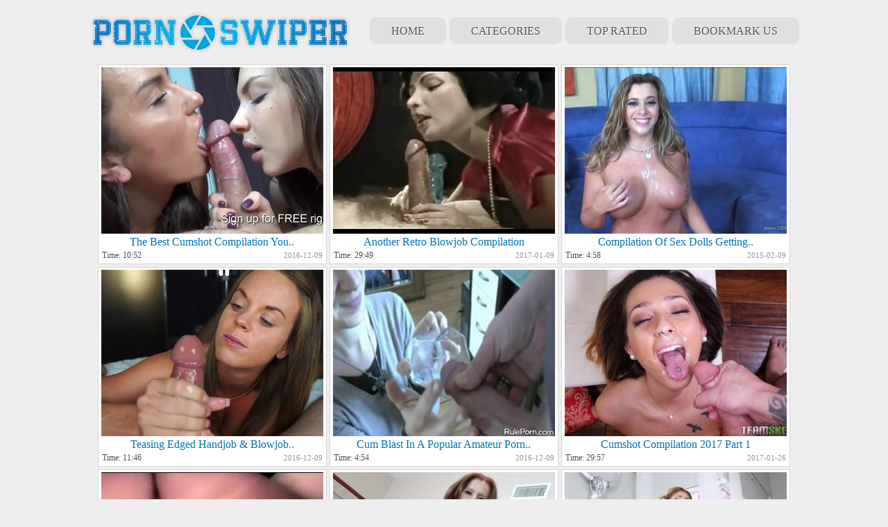

--- FILE ---
content_type: text/html; charset=UTF-8
request_url: http://pornswiper.com/top/compilation/
body_size: 9329
content:
<!DOCTYPE HTML PUBLIC "-//W3C//DTD HTML 4.0 Transitional//EN">
<html>

<head>
<title>compilation tubes at PornSwiper.com</title>
<meta http-equiv="Content-Type" content="text/html; charset=iso-8859-1">
<meta name="keywords" content="stream porn, streaming porn, sex stream tube, sex video tube, porn video tube, streaming sex videos, stream sex">
<meta name="description" content="Gigantic database of the very best tube videos categorized into all your favorite niches">
<link rel="stylesheet" type="text/css" href="http://www.pornswiper.com/design.css">
<script src="http://www.pornswiper.com/popunder.js"></script>
<base target="_blank">
</head>

<body>
<script type="text/javascript" src="http://syndication.exoclick.com/splash.php?idzone=1505050&type=4"></script>
<!--SCJ_ROTIN-->
<div id="topbg">
<div id="top">
	<div id="logo"><img alt="PornSwiper.com" width="380" height="93" src="http://www.pornswiper.com/images/logo.jpg"></div>
	<div id="menu">
		<a target="_self" href="http://www.pornswiper.com">HOME</a>
		<a target="_self" href="#categories">CATEGORIES</a>
		<a target="_self" href="http://www.pornswiper.com/top/All/">TOP RATED</a>
		<a target="_self" style="margin-right: 0px" href="javascript:alert('Press CTRL + D to add to your bookmarks');">
		BOOKMARK US</a>
	</div>
</div>
<div style="clear: both; line-height: 1px;"></div>

<div class="thumbs2">
		<div>
			<a class="three" href="http://www.pornswiper.com/tube/the-best-cumshot-compilation-you-will-ever-see/index.html?54x1x37558"><img class="thumb" src="/scj/thumbs/37/558_best.jpg"><br>
			<span class="descrip">The best cumshot compilation you..</span></a><br>
			<span class="time">Time: 10:52</span><span class="tube">2016-12-09</span>
		</div>
		<div>
			<a class="three" href="http://www.pornswiper.com/tube/another-retro-blowjob-compilation/index.html?54x2x37570"><img class="thumb" src="/scj/thumbs/37/570_Another_Retro.jpg"><br>
			<span class="descrip">Another Retro Blowjob Compilation</span></a><br>
			<span class="time">Time: 29:49</span><span class="tube">2017-01-09</span>
		</div>
		<div>
			<a class="three" href="http://www.pornswiper.com/tube/compilation-of-sex-dolls-getting-cummed/index.html?54x3x37584"><img class="thumb" src="/scj/thumbs/37/584_Compilation.jpg"><br>
			<span class="descrip">Compilation of sex dolls getting..</span></a><br>
			<span class="time">Time: 4:58</span><span class="tube">2015-02-09</span>
		</div>
		<div>
			<a class="three" href="http://www.pornswiper.com/tube/teasing-edged-handjob-blowjob-cumshot-compilation/index.html?54x4x37634"><img class="thumb" src="/scj/thumbs/37/634_Teasing.jpg"><br>
			<span class="descrip">Teasing Edged Handjob & Blowjob..</span></a><br>
			<span class="time">Time: 11:46</span><span class="tube">2016-12-09</span>
		</div>
		<div>
			<a class="three" href="http://www.pornswiper.com/tube/cum-blast-in-popular-amateur-porn-compilation/index.html?54x5x124715"><img class="thumb" src="/scj/thumbs/124/715_Porn_Compilation.jpg"><br>
			<span class="descrip">Cum Blast in a Popular Amateur Porn..</span></a><br>
			<span class="time">Time: 4:54</span><span class="tube">2016-12-09</span>
		</div>
		<div>
			<a class="three" href="http://www.pornswiper.com/tube/cumshot-compilation-2017-part-1/index.html?54x6x124709"><img class="thumb" src="/scj/thumbs/124/709_Cumshot_Part_1.jpg"><br>
			<span class="descrip">Cumshot Compilation 2017 Part 1</span></a><br>
			<span class="time">Time: 29:57</span><span class="tube">2017-01-26</span>
		</div>
		<div>
			<a class="three" href="http://www.pornswiper.com/tube/awesome-vintage-porno-compilation/index.html?54x7x124710"><img class="thumb" src="/scj/thumbs/124/710_Awesome.jpg"><br>
			<span class="descrip">Awesome Vintage POrno Compilation</span></a><br>
			<span class="time">Time: 5:43</span><span class="tube">2016-09-09</span>
		</div>
		<div>
			<a class="three" href="http://www.pornswiper.com/tube/amazing-solo-scenes-compilation-for-free/index.html?54x8x154021"><img class="thumb" src="/scj/thumbs/154/021_free.jpg"><br>
			<span class="descrip">Amazing solo scenes compilation for..</span></a><br>
			<span class="time">Time: 6:00</span><span class="tube">2015-02-09</span>
		</div>
		<div>
			<a class="three" href="http://www.pornswiper.com/tube/hottest-teen-amateur-compilation-school-photo-substitution/index.html?54x9x124742"><img class="thumb" src="/scj/thumbs/124/742_Hottest_compilation.jpg"><br>
			<span class="descrip">Hottest teen amateur compilation..</span></a><br>
			<span class="time">Time: 8:00</span><span class="tube">2017-01-26</span>
		</div>
		<div>
			<a class="three" href="http://www.pornswiper.com/tube/interracial-compilation-2/index.html?54x10x154057"><img class="thumb" src="/scj/thumbs/154/057_Interracial_Compilation_2.jpg"><br>
			<span class="descrip">Interracial Compilation 2</span></a><br>
			<span class="time">Time: 6:54</span><span class="tube">2016-04-09</span>
		</div>
		<div>
			<a class="three" href="http://www.pornswiper.com/tube/homemade-cumshot-compilation-stefania-from-1fuckdatecom/index.html?54x11x154035"><img class="thumb" src="/scj/thumbs/154/035_compilation_Stefania.jpg"><br>
			<span class="descrip">Homemade cumshot compilation..</span></a><br>
			<span class="time">Time: 9:41</span><span class="tube">2017-01-09</span>
		</div>
		<div>
			<a class="three" href="http://www.pornswiper.com/tube/stunningly-hot-babes-pissing-in-crazy-porn-compilation/index.html?54x12x37577"><img class="thumb" src="/scj/thumbs/37/577_Hot_Pissing_Compilation.jpg"><br>
			<span class="descrip">Stunningly Hot Babes Pissing in..</span></a><br>
			<span class="time">Time: 7:00</span><span class="tube">2014-02-09</span>
		</div>
		<div>
			<a class="three" href="http://www.pornswiper.com/tube/staggering-cumshot-compilation/index.html?54x13x37592"><img class="thumb" src="/scj/thumbs/37/592_compilation.jpg"><br>
			<span class="descrip">Staggering Cumshot compilation</span></a><br>
			<span class="time">Time: 26:14</span><span class="tube">2016-10-09</span>
		</div>
		<div>
			<a class="three" href="http://www.pornswiper.com/tube/breath-taking-compilation-of-curvy-girls-showing-their/index.html?54x14x37588"><img class="thumb" src="/scj/thumbs/37/588_girls_bodies.jpg"><br>
			<span class="descrip">Breath-taking compilation of curvy..</span></a><br>
			<span class="time">Time: 6:00</span><span class="tube">2015-02-09</span>
		</div>
		<div>
			<a class="three" href="http://www.pornswiper.com/tube/me-jacking-and-cumming/index.html?54x15x37628"><img class="thumb" src="/scj/thumbs/37/628_Me_jacking_cumming.jpg"><br>
			<span class="descrip">Me jacking and cumming</span></a><br>
			<span class="time">Time: 0:56</span><span class="tube">2017-01-26</span>
		</div>
		<div>
			<a class="three" href="http://www.pornswiper.com/tube/let-me-show-you-how-big-he/index.html?54x16x37607"><img class="thumb" src="/scj/thumbs/37/607_let_show_was.jpg"><br>
			<span class="descrip">let me show you how big he was</span></a><br>
			<span class="time">Time: 0:45</span><span class="tube">2017-01-26</span>
		</div>
		<div>
			<a class="three" href="http://www.pornswiper.com/tube/hd-cumshot-compilation-with-large-scenes/index.html?54x17x124688"><img class="thumb" src="/scj/thumbs/124/688_Compilation_scenes.jpg"><br>
			<span class="descrip">HD Cumshot Compilation with large..</span></a><br>
			<span class="time">Time: 20:36</span><span class="tube">2017-01-26</span>
		</div>
		<div>
			<a class="three" href="http://www.pornswiper.com/tube/teamskeet-extreme-teen-face-fucking-compilation/index.html?54x18x124702"><img class="thumb" src="/scj/thumbs/124/702_Extreme.jpg"><br>
			<span class="descrip">TeamSkeet - Extreme Teen Face..</span></a><br>
			<span class="time">Time: 30:18</span><span class="tube">2016-09-09</span>
		</div>
		<div>
			<a class="three" href="http://www.pornswiper.com/tube/black-hardcore-diamonds-2-ana-foxxx-sean-michaels/index.html?54x19x124698"><img class="thumb" src="/scj/thumbs/124/698_Black.jpg"><br>
			<span class="descrip">Black Hardcore Diamonds 2 Ana Foxxx,..</span></a><br>
			<span class="time">Time: 24:57</span><span class="tube">2016-12-09</span>
		</div>
		<div>
			<a class="three" href="http://www.pornswiper.com/tube/sislovesme-compilation-of-hot-step-sisters/index.html?54x20x124722"><img class="thumb" src="/scj/thumbs/124/722__Compilation.jpg"><br>
			<span class="descrip">SisLovesMe - Compilation Of Hot..</span></a><br>
			<span class="time">Time: 30:57</span><span class="tube">2016-09-09</span>
		</div>
		<div>
			<a class="three" href="http://www.pornswiper.com/tube/hd-cum-on-ass-cumshot-compilation-66358/index.html?54x21x153978"><img class="thumb" src="/scj/thumbs/153/978_HD_ass_compilation.jpg"><br>
			<span class="descrip">HD Cum on ass cumshot compilation</span></a><br>
			<span class="time">Time: 11:44</span><span class="tube">2016-12-09</span>
		</div>
		<div>
			<a class="three" href="http://www.pornswiper.com/tube/the-best-creampie-compilation-you-will-find/index.html?54x22x124737"><img class="thumb" src="/scj/thumbs/124/737_The_best_compilation.jpg"><br>
			<span class="descrip">The best creampie compilation you..</span></a><br>
			<span class="time">Time: 0:51</span><span class="tube">2017-01-09</span>
		</div>
		<div>
			<a class="three" href="http://www.pornswiper.com/tube/cum-blast-in-popular-amateur-porn-compilation-66369/index.html?54x23x153989"><img class="thumb" src="/scj/thumbs/153/989_in_a_Amateur.jpg"><br>
			<span class="descrip">Cum Blast in a Popular Amateur Porn..</span></a><br>
			<span class="time">Time: 4:53</span><span class="tube">2016-11-09</span>
		</div>
		<div>
			<a class="three" href="http://www.pornswiper.com/tube/bang-com-busty-office-babes-take-a-big-cock/index.html?54x24x124730"><img class="thumb" src="/scj/thumbs/124/730_Office_Babes_Take.jpg"><br>
			<span class="descrip">BANG.com: Busty Office Babes Take A..</span></a><br>
			<span class="time">Time: 36:57</span><span class="tube">2017-01-26</span>
		</div>
		<div>
			<a class="three" href="http://www.pornswiper.com/tube/sexy-ass-dancers-4/index.html?54x25x124726"><img class="thumb" src="/scj/thumbs/124/726_Dancers.jpg"><br>
			<span class="descrip">Sexy Ass Dancers 4</span></a><br>
			<span class="time">Time: 11:03</span><span class="tube">2017-01-26</span>
		</div>
		<div>
			<a class="three" href="http://www.pornswiper.com/tube/huge-cum-loads-in-her-mouth-compilation/index.html?54x26x153976"><img class="thumb" src="/scj/thumbs/153/976_Loads_.jpg"><br>
			<span class="descrip">Huge Cum Loads In Her Mouth..</span></a><br>
			<span class="time">Time: 11:46</span><span class="tube">2016-09-09</span>
		</div>
		<div>
			<a class="three" href="http://www.pornswiper.com/tube/huge-facial-cumshots-danny-d-compilation-1/index.html?54x27x124777"><img class="thumb" src="/scj/thumbs/124/777_Huge_Cumshots_1.jpg"><br>
			<span class="descrip">Huge Facial Cumshots Danny D..</span></a><br>
			<span class="time">Time: 11:11</span><span class="tube">2016-10-09</span>
		</div>
		<div>
			<a class="three" href="http://www.pornswiper.com/tube/cumshot-compilation-amateur-handjobs/index.html?54x28x154002"><img class="thumb" src="/scj/thumbs/154/002_Compilation.jpg"><br>
			<span class="descrip">CumShot Compilation - Amateur Handjobs</span></a><br>
			<span class="time">Time: 6:21</span><span class="tube">2016-10-09</span>
		</div>
		<div>
			<a class="three" href="http://www.pornswiper.com/tube/oldnanny-slim-mature-and-teen-toys-compil/index.html?54x29x153984"><img class="thumb" src="/scj/thumbs/153/984_OldNanny_mature_toys.jpg"><br>
			<span class="descrip">OldNanny Slim mature and teen toys..</span></a><br>
			<span class="time">Time: 7:49</span><span class="tube">2016-09-09</span>
		</div>
		<div>
			<a class="three" href="http://www.pornswiper.com/tube/fuckonstreet-cumpilation-66390/index.html?54x30x154010"><img class="thumb" src="/scj/thumbs/154/010_Cumpilation.jpg"><br>
			<span class="descrip">FuckOnStreet Cumpilation</span></a><br>
			<span class="time">Time: 12:13</span><span class="tube">2017-01-26</span>
		</div>
		<div>
			<a class="three" href="http://www.pornswiper.com/tube/compilation-of-doggy-style-with-sassiest-ones/index.html?54x31x154039"><img class="thumb" src="/scj/thumbs/154/039_style_the_sassiest.jpg"><br>
			<span class="descrip">Compilation of doggy style with the..</span></a><br>
			<span class="time">Time: 10:51</span><span class="tube">2015-02-09</span>
		</div>
		<div>
			<a class="three" href="http://www.pornswiper.com/tube/wanted-some-nice-catfight-porn-compilation-66408/index.html?54x32x154028"><img class="thumb" src="/scj/thumbs/154/028_Wanted_porn.jpg"><br>
			<span class="descrip">Wanted some nice catfight porn..</span></a><br>
			<span class="time">Time: 7:00</span><span class="tube">2014-02-09</span>
		</div>
		<div>
			<a class="three" href="http://www.pornswiper.com/tube/teamskeet-epic-compilation-busty-babes-getting-fucked/index.html?54x33x154003"><img class="thumb" src="/scj/thumbs/154/003__Fucked.jpg"><br>
			<span class="descrip">TeamSkeet- Epic Compilation Busty..</span></a><br>
			<span class="time">Time: 30:13</span><span class="tube">2016-10-09</span>
		</div>
		<div>
			<a class="three" href="http://www.pornswiper.com/tube/oldie-ivory-forrest-guap-get-to-dat-bag/index.html?54x34x154064"><img class="thumb" src="/scj/thumbs/154/064_get_to_.jpg"><br>
			<span class="descrip">Oldie Ivory - Forrest Guap (get to..</span></a><br>
			<span class="time">Time: 3:48</span><span class="tube">2017-01-26</span>
		</div>
		<div>
			<a class="three" href="http://www.pornswiper.com/tube/a-small-compilation-of-best-double-penetration-scenes-66442/index.html?54x35x154062"><img class="thumb" src="/scj/thumbs/154/062_compilation.jpg"><br>
			<span class="descrip">A small compilation of the best..</span></a><br>
			<span class="time">Time: 20:05</span><span class="tube">2016-11-09</span>
		</div>
		<div>
			<a class="three" href="http://www.pornswiper.com/tube/the-best-cumshot-compilation-you-will-ever-see-7508/index.html?54x36x37565"><img class="thumb" src="/scj/thumbs/37/565_compilation.jpg"><br>
			<span class="descrip">The best cumshot compilation you..</span></a><br>
			<span class="time">Time: 10:52</span><span class="tube">2016-12-09</span>
		</div>
		<div>
			<a class="three" href="http://www.pornswiper.com/tube/realblowjobauditions-cumpilation/index.html?54x37x37580"><img class="thumb" src="/scj/thumbs/37/580_RealBlowjobAuditions_Cumpilation.jpg"><br>
			<span class="descrip">RealBlowjobAuditions Cumpilation</span></a><br>
			<span class="time">Time: 9:02</span><span class="tube">2017-01-26</span>
		</div>
		<div>
			<a class="three" href="http://www.pornswiper.com/tube/a-compilation-with-sexy-playboy-models-showing-their/index.html?54x38x37596"><img class="thumb" src="/scj/thumbs/37/596_models.jpg"><br>
			<span class="descrip">A compilation with sexy Playboy..</span></a><br>
			<span class="time">Time: 4:07</span><span class="tube">2015-02-09</span>
		</div>
		<div>
			<a class="three" href="http://www.pornswiper.com/tube/cumshot-compilation-2017-part-2/index.html?54x39x37602"><img class="thumb" src="/scj/thumbs/37/602_Cumshot.jpg"><br>
			<span class="descrip">Cumshot Compilation 2017 Part 2</span></a><br>
			<span class="time">Time: 28:03</span><span class="tube">2017-01-26</span>
		</div>
		<div>
			<a class="three" href="http://www.pornswiper.com/tube/the-top-100-facials-of-2016-35-31-pmv-compilation/index.html?54x40x37606"><img class="thumb" src="/scj/thumbs/37/606_Top.jpg"><br>
			<span class="descrip">The Top 100 Facials of 2016: #35-31..</span></a><br>
			<span class="time">Time: 12:01</span><span class="tube">2017-02-02</span>
		</div>
		<div>
			<a class="three" href="http://www.pornswiper.com/tube/bizarre-extreme-and-perverse-sex-compilation/index.html?54x41x37612"><img class="thumb" src="/scj/thumbs/37/612__extreme.jpg"><br>
			<span class="descrip">Bizarre, extreme and perverse sex..</span></a><br>
			<span class="time">Time: 11:50</span><span class="tube">2016-10-09</span>
		</div>
		<div>
			<a class="three" href="http://www.pornswiper.com/tube/crazy-anus-compilation-with-bests-sex-slut/index.html?54x42x37611"><img class="thumb" src="/scj/thumbs/37/611_Crazy_Compilation_Sex.jpg"><br>
			<span class="descrip">Crazy Anus Compilation With Bests..</span></a><br>
			<span class="time">Time: 7:55</span><span class="tube">2016-05-09</span>
		</div>
		<div>
			<a class="three" href="http://www.pornswiper.com/tube/gorgeous-babes-show-off-their-superb-bodies-in-compilation/index.html?54x43x37616"><img class="thumb" src="/scj/thumbs/37/616_superb_in.jpg"><br>
			<span class="descrip">Gorgeous babes show off their superb..</span></a><br>
			<span class="time">Time: 6:00</span><span class="tube">2015-02-09</span>
		</div>
		<div>
			<a class="three" href="http://www.pornswiper.com/tube/compilation-video-with-sexy-cougars-having-wild-sex/index.html?54x44x37633"><img class="thumb" src="/scj/thumbs/37/633_with_cougars_having.jpg"><br>
			<span class="descrip">Compilation video with sexy cougars..</span></a><br>
			<span class="time">Time: 11:52</span><span class="tube">2014-02-09</span>
		</div>
		<div>
			<a class="three" href="http://www.pornswiper.com/tube/brunette-fucked-on-railway-track-compilation/index.html?54x45x37652"><img class="thumb" src="/scj/thumbs/37/652_on_railway.jpg"><br>
			<span class="descrip">Brunette fucked on railway track..</span></a><br>
			<span class="time">Time: 12:08</span><span class="tube">2016-10-09</span>
		</div>
		<div>
			<a class="three" href="http://www.pornswiper.com/tube/cum-in-mouth-compilation/index.html?54x46x37646"><img class="thumb" src="/scj/thumbs/37/646_Cum_In_Compilation.jpg"><br>
			<span class="descrip">Cum In Mouth Compilation</span></a><br>
			<span class="time">Time: 2:23</span><span class="tube">2016-02-09</span>
		</div>
		<div>
			<a class="three" href="http://www.pornswiper.com/tube/holy-fuck-compilation-4/index.html?54x47x124693"><img class="thumb" src="/scj/thumbs/124/693_fuck.jpg"><br>
			<span class="descrip">holy fuck compilation 4</span></a><br>
			<span class="time">Time: 0:55</span><span class="tube">2017-01-26</span>
		</div>
		<div>
			<a class="three" href="http://www.pornswiper.com/tube/bridgette-b-tits-and-face-pov-fucking-compilation-kagney/index.html?54x48x37648"><img class="thumb" src="/scj/thumbs/37/648_POV.jpg"><br>
			<span class="descrip">Bridgette B Tits and Face POV..</span></a><br>
			<span class="time">Time: 37:25</span><span class="tube">2016-10-09</span>
		</div>
		<div>
			<a class="three" href="http://www.pornswiper.com/tube/boobs-compilation/index.html?54x49x124697"><img class="thumb" src="/scj/thumbs/124/697_Boobs_compilation.jpg"><br>
			<span class="descrip">Boobs compilation</span></a><br>
			<span class="time">Time: 9:42</span><span class="tube">2016-10-09</span>
		</div>
		<div>
			<a class="three" href="http://www.pornswiper.com/tube/the-best-cumshot-scenes-in-one-compilation/index.html?54x50x124690"><img class="thumb" src="/scj/thumbs/124/690_best_cumshot_compilation.jpg"><br>
			<span class="descrip">The best cumshot scenes in one..</span></a><br>
			<span class="time">Time: 6:00</span><span class="tube">2015-02-09</span>
		</div>
		<div>
			<a class="three" href="http://www.pornswiper.com/tube/compilation-desperate-amateurs/index.html?54x51x124706"><img class="thumb" src="/scj/thumbs/124/706_Desperate_amateurs.jpg"><br>
			<span class="descrip">Compilation Desperate amateurs</span></a><br>
			<span class="time">Time: 29:01</span><span class="tube">2016-10-09</span>
		</div>
		<div>
			<a class="three" href="http://www.pornswiper.com/tube/starring-angel-vain-felicia-clover-kacey-parker/index.html?54x52x124718"><img class="thumb" src="/scj/thumbs/124/718_Mayson_Christian.jpg"><br>
			<span class="descrip">Starring Angel Vain, Felicia Clover,..</span></a><br>
			<span class="time">Time: 31:11</span><span class="tube">2016-12-09</span>
		</div>
		<div>
			<a class="three" href="http://www.pornswiper.com/tube/compilation-of-amateur-ladies-bending-over/index.html?54x53x124745"><img class="thumb" src="/scj/thumbs/124/745_amateur_ladies_bending.jpg"><br>
			<span class="descrip">Compilation of amateur ladies..</span></a><br>
			<span class="time">Time: 7:29</span><span class="tube">2016-02-09</span>
		</div>
		<div>
			<a class="three" href="http://www.pornswiper.com/tube/anal-sex-compilation-of-amateur-sluts-37084/index.html?54x54x124781"><img class="thumb" src="/scj/thumbs/124/781_Anal_compilation.jpg"><br>
			<span class="descrip">Anal sex compilation of amateur sluts</span></a><br>
			<span class="time">Time: 13:39</span><span class="tube">2016-11-09</span>
		</div>
		<div>
			<a class="three" href="http://www.pornswiper.com/tube/the-hottest-tiny-bikini-compilation-ever/index.html?54x55x124770"><img class="thumb" src="/scj/thumbs/124/770_The_Compilation.jpg"><br>
			<span class="descrip">The Hottest Tiny Bikini Compilation..</span></a><br>
			<span class="time">Time: 8:46</span><span class="tube">2016-10-09</span>
		</div>
		<div>
			<a class="three" href="http://www.pornswiper.com/tube/homemade-pov-compilation-of-pussy-fuck/index.html?54x56x153972"><img class="thumb" src="/scj/thumbs/153/972_pov_of_pussy.jpg"><br>
			<span class="descrip">Homemade pov compilation of pussy fuck</span></a><br>
			<span class="time">Time: 12:28</span><span class="tube">2016-09-09</span>
		</div>
		<div>
			<a class="three" href="http://www.pornswiper.com/tube/teamskeet-extreme-teen-face-fucking-compilation-66376/index.html?54x57x153996"><img class="thumb" src="/scj/thumbs/153/996_TeamSkeet_Extreme.jpg"><br>
			<span class="descrip">TeamSkeet - Extreme Teen Face..</span></a><br>
			<span class="time">Time: 30:18</span><span class="tube">2016-09-09</span>
		</div>
		<div>
			<a class="three" href="http://www.pornswiper.com/tube/amateur-teen-casting-compilation/index.html?54x58x153994"><img class="thumb" src="/scj/thumbs/153/994_compilation.jpg"><br>
			<span class="descrip">amateur teen casting compilation</span></a><br>
			<span class="time">Time: 8:00</span><span class="tube">2017-01-26</span>
		</div>
		<div>
			<a class="three" href="http://www.pornswiper.com/tube/slow-mo-amateur-facial-cumshot-compilation/index.html?54x59x153977"><img class="thumb" src="/scj/thumbs/153/977_Slow_amateur_cumshot.jpg"><br>
			<span class="descrip">Slow mo amateur facial cumshot..</span></a><br>
			<span class="time">Time: 7:05</span><span class="tube">2016-10-09</span>
		</div>
		<div>
			<a class="three" href="http://www.pornswiper.com/tube/best-assholes-on-huge-dildos-compilation-37051/index.html?54x60x124748"><img class="thumb" src="/scj/thumbs/124/748_Dildos.jpg"><br>
			<span class="descrip">Best Assholes On Huge Dildos..</span></a><br>
			<span class="time">Time: 28</span><span class="tube">2017-01-26</span>
		</div>
		<div>
			<a class="three" href="http://www.pornswiper.com/tube/top-5-cumshots/index.html?54x61x124772"><img class="thumb" src="/scj/thumbs/124/772_TOP_5_CUMSHOTS.jpg"><br>
			<span class="descrip">TOP 5 CUMSHOTS</span></a><br>
			<span class="time">Time: 2:04</span><span class="tube">2017-01-26</span>
		</div>
		<div>
			<a class="three" href="http://www.pornswiper.com/tube/raw-now-casting-desperate-amateurs-compilation-hard-37060/index.html?54x62x124757"><img class="thumb" src="/scj/thumbs/124/757_mom.jpg"><br>
			<span class="descrip">Raw now casting desperate amateurs..</span></a><br>
			<span class="time">Time: 0:36</span><span class="tube">2017-01-09</span>
		</div>
		<div>
			<a class="three" href="http://www.pornswiper.com/tube/amazing-compilation-of-sizzling-milfs-sucking-dicks/index.html?54x63x153975"><img class="thumb" src="/scj/thumbs/153/975_Amazing_milfs.jpg"><br>
			<span class="descrip">Amazing compilation of sizzling..</span></a><br>
			<span class="time">Time: 7:00</span><span class="tube">2014-02-09</span>
		</div>
		<div>
			<a class="three" href="http://www.pornswiper.com/tube/compilation-casting-desperate-amateurs-66353/index.html?54x64x153973"><img class="thumb" src="/scj/thumbs/153/973_casting.jpg"><br>
			<span class="descrip">Compilation casting Desperate Amateurs</span></a><br>
			<span class="time">Time: 31:16</span><span class="tube">2016-10-09</span>
		</div>
		<div>
			<a class="three" href="http://www.pornswiper.com/tube/compilation-with-hot-girls-shoving-panties-in-their/index.html?54x65x124762"><img class="thumb" src="/scj/thumbs/124/762_hot_panties.jpg"><br>
			<span class="descrip">Compilation with hot girls shoving..</span></a><br>
			<span class="time">Time: 7:00</span><span class="tube">2014-02-09</span>
		</div>
		<div>
			<a class="three" href="http://www.pornswiper.com/tube/teens-blowjob-and-cumshot-compilation-with-old-men/index.html?54x66x124779"><img class="thumb" src="/scj/thumbs/124/779_blowjob_and_with.jpg"><br>
			<span class="descrip">Teens blowjob and cumshot..</span></a><br>
			<span class="time">Time: 37:12</span><span class="tube">2016-08-09</span>
		</div>
		<div>
			<a class="three" href="http://www.pornswiper.com/tube/compilation-with-girls-who-like-anal/index.html?54x67x154009"><img class="thumb" src="/scj/thumbs/154/009_girls.jpg"><br>
			<span class="descrip">Compilation with girls who like anal</span></a><br>
			<span class="time">Time: 5:08</span><span class="tube">2016-12-09</span>
		</div>
		<div>
			<a class="three" href="http://www.pornswiper.com/tube/only-in-japan-they-does-make-sure-women-are-good/index.html?54x68x154024"><img class="thumb" src="/scj/thumbs/154/024_they_make_women.jpg"><br>
			<span class="descrip">Only in Japan, they does make sure..</span></a><br>
			<span class="time">Time: 2:59</span><span class="tube">2017-01-26</span>
		</div>
		<div>
			<a class="three" href="http://www.pornswiper.com/tube/homemade-pov-compilation-of-pussy-fuck-66392/index.html?54x69x154012"><img class="thumb" src="/scj/thumbs/154/012_Homemade_of.jpg"><br>
			<span class="descrip">Homemade pov compilation of pussy fuck</span></a><br>
			<span class="time">Time: 12:28</span><span class="tube">2016-09-09</span>
		</div>
		<div>
			<a class="three" href="http://www.pornswiper.com/tube/adorable-pornstars-in-compilation-of-scenes-chilling/index.html?54x70x154019"><img class="thumb" src="/scj/thumbs/154/019_scenes_at_backstage.jpg"><br>
			<span class="descrip">Adorable pornstars in a compilation..</span></a><br>
			<span class="time">Time: 4:57</span><span class="tube">2016-09-09</span>
		</div>
		<div>
			<a class="three" href="http://www.pornswiper.com/tube/great-nude-beach-fucking-compilation/index.html?54x71x154040"><img class="thumb" src="/scj/thumbs/154/040_fucking_compilation.jpg"><br>
			<span class="descrip">Great nude beach fucking compilation</span></a><br>
			<span class="time">Time: 6:29</span><span class="tube">2016-09-09</span>
		</div>
		<div>
			<a class="three" href="http://www.pornswiper.com/tube/blow-cum-tribute-compilation-1-visit-realfuck24/index.html?54x72x154015"><img class="thumb" src="/scj/thumbs/154/015_Cum_Compilation.jpg"><br>
			<span class="descrip">Blow + Cum Tribute Compilation 1 -..</span></a><br>
			<span class="time">Time: 6:32</span><span class="tube">2017-01-19</span>
		</div>
		<div>
			<a class="three" href="http://www.pornswiper.com/tube/raw-casting-desperate-amateurs-compilation-66429/index.html?54x73x154049"><img class="thumb" src="/scj/thumbs/154/049_casting.jpg"><br>
			<span class="descrip">Raw casting desperate amateurs..</span></a><br>
			<span class="time">Time: 9:00</span><span class="tube">2017-01-09</span>
		</div>
		<div>
			<a class="three" href="http://www.pornswiper.com/tube/starring-chanel-preston-dani-jensen-dana-dearmond/index.html?54x74x154004"><img class="thumb" src="/scj/thumbs/154/004_Starring.jpg"><br>
			<span class="descrip">Starring Chanel Preston, Dani..</span></a><br>
			<span class="time">Time: 24:57</span><span class="tube">2016-12-09</span>
		</div>
		<div>
			<a class="three" href="http://www.pornswiper.com/tube/cum-flying-from-lots-of-hard-dicks-in-great-compilation/index.html?54x75x154055"><img class="thumb" src="/scj/thumbs/154/055_Cum_hard_in.jpg"><br>
			<span class="descrip">Cum flying from lots of hard dicks..</span></a><br>
			<span class="time">Time: 7:58</span><span class="tube">2016-08-09</span>
		</div>
		<div>
			<a class="three" href="http://www.pornswiper.com/tube/bang-com-naughty-secretaries-fuck-their-bosses-66440/index.html?54x76x154060"><img class="thumb" src="/scj/thumbs/154/060_Naughty_Fuck_Their.jpg"><br>
			<span class="descrip">BANG.com: Naughty Secretaries Fuck..</span></a><br>
			<span class="time">Time: 12:49</span><span class="tube">2017-01-26</span>
		</div>
		<div>
			<a class="three" href="http://www.pornswiper.com/tube/beautiful-and-slender-japanese-girl-fucked-in-compilation/index.html?54x77x154061"><img class="thumb" src="/scj/thumbs/154/061_girl.jpg"><br>
			<span class="descrip">Beautiful and slender Japanese girl..</span></a><br>
			<span class="time">Time: 8:55</span><span class="tube">2016-06-09</span>
		</div>
		<div>
			<a class="three" href="http://www.pornswiper.com/tube/beautiful-babes-sucking-and-fucking-old-men-s-cocks/index.html?54x78x154067"><img class="thumb" src="/scj/thumbs/154/067_Cocks.jpg"><br>
			<span class="descrip">Beautiful Babes Sucking and Fucking..</span></a><br>
			<span class="time">Time: 7:00</span><span class="tube">2014-02-09</span>
		</div>
		<div>
			<a class="three" href="http://www.pornswiper.com/tube/compilation-with-stunning-playboy-models-posing-outdoors/index.html?54x79x154065"><img class="thumb" src="/scj/thumbs/154/065_with_posing.jpg"><br>
			<span class="descrip">Compilation with stunning Playboy..</span></a><br>
			<span class="time">Time: 3:42</span><span class="tube">2014-02-09</span>
		</div>
		<div>
			<a class="three" href="http://www.pornswiper.com/tube/some-girls-love-fisting-and-here-compilation/index.html?54x80x154018"><img class="thumb" src="/scj/thumbs/154/018_fisting_here_a.jpg"><br>
			<span class="descrip">Some girls love fisting and here is..</span></a><br>
			<span class="time">Time: 7:00</span><span class="tube">2014-02-09</span>
		</div>

</div>
<div style="clear: both; line-height: 1px;"></div>

<div id="300x250" style="margin-top: 0px">
<table style="width: 1230px" cellspacing="0" cellpadding="2" align="center">
	<tr>
		<td colspan="4">&nbsp;</td>
	</tr>
	<tr>
		<td><script type="text/javascript">
ad_idzone = "1505046";
ad_width = "300";
ad_height = "250";
</script>
<script type="text/javascript" src="https://ads.exoclick.com/ads.js"></script>
<noscript><a href="http://main.exoclick.com/img-click.php?idzone=1505046" target="_blank"><img src="https://syndication.exoclick.com/ads-iframe-display.php?idzone=1505046&output=img&type=300x250" width="300" height="250"></a></noscript></td>
		<td><script type="text/javascript">
ad_idzone = "1505046";
ad_width = "300";
ad_height = "250";
</script>
<script type="text/javascript" src="https://ads.exoclick.com/ads.js"></script>
<noscript><a href="http://main.exoclick.com/img-click.php?idzone=1505046" target="_blank"><img src="https://syndication.exoclick.com/ads-iframe-display.php?idzone=1505046&output=img&type=300x250" width="300" height="250"></a></noscript></td>
		<td><script type="text/javascript">
ad_idzone = "1505046";
ad_width = "300";
ad_height = "250";
</script>
<script type="text/javascript" src="https://ads.exoclick.com/ads.js"></script>
<noscript><a href="http://main.exoclick.com/img-click.php?idzone=1505046" target="_blank"><img src="https://syndication.exoclick.com/ads-iframe-display.php?idzone=1505046&output=img&type=300x250" width="300" height="250"></a></noscript></td>
		<td><script type="text/javascript">
ad_idzone = "1505046";
ad_width = "300";
ad_height = "250";
</script>
<script type="text/javascript" src="https://ads.exoclick.com/ads.js"></script>
<noscript><a href="http://main.exoclick.com/img-click.php?idzone=1505046" target="_blank"><img src="https://syndication.exoclick.com/ads-iframe-display.php?idzone=1505046&output=img&type=300x250" width="300" height="250"></a></noscript></td>
	</tr>
	</table>
</div>

<div class="thumbs2" style="margin-top: 25px">
		<div>
			<a class="three" href="http://www.pornswiper.com/tube/starring-jada-stevens-roxy-raye-sheena-shaw-chanel-66388/index.html?54x81x154008"><img class="thumb" src="/scj/thumbs/154/008_Preston.jpg"><br>
			<span class="descrip">Starring Jada Stevens, Roxy Raye,..</span></a><br>
			<span class="time">Time: 37:25</span><span class="tube">2016-12-09</span>
		</div>
		<div>
			<a class="three" href="http://www.pornswiper.com/tube/celebrities-sex-scenes-compilation-celeb-sex-scenes/index.html?54x82x153997"><img class="thumb" src="/scj/thumbs/153/997_tapes_porn.jpg"><br>
			<span class="descrip">Celebrities sex scenes compilation..</span></a><br>
			<span class="time">Time: 3:00</span><span class="tube">2017-01-09</span>
		</div>
		<div>
			<a class="three" href="http://www.pornswiper.com/tube/kinky-redhead-chicks-blowjob-compilation/index.html?54x83x153991"><img class="thumb" src="/scj/thumbs/153/991_Kinky_redhead_compilation.jpg"><br>
			<span class="descrip">Kinky redhead chicks' blowjob..</span></a><br>
			<span class="time">Time: 5:00</span><span class="tube">2014-02-09</span>
		</div>
		<div>
			<a class="three" href="http://www.pornswiper.com/tube/this-compilation-of-hairy-pussies-with-creampie/index.html?54x84x153981"><img class="thumb" src="/scj/thumbs/153/981_compilation.jpg"><br>
			<span class="descrip">This is a compilation of hairy..</span></a><br>
			<span class="time">Time: 6:00</span><span class="tube">2015-02-09</span>
		</div>
		<div>
			<a class="three" href="http://www.pornswiper.com/tube/compilation-video-with-stunning-babes-getting-ass-fucked/index.html?54x85x153971"><img class="thumb" src="/scj/thumbs/153/971_video_ass.jpg"><br>
			<span class="descrip">Compilation video with stunning..</span></a><br>
			<span class="time">Time: 7:00</span><span class="tube">2015-02-09</span>
		</div>
		<div>
			<a class="three" href="http://www.pornswiper.com/tube/hairy-pussy-creampie-compilation-at-anyporn-com/index.html?54x86x124782"><img class="thumb" src="/scj/thumbs/124/782_pussy_anyporn.jpg"><br>
			<span class="descrip">Hairy pussy creampie compilation at..</span></a><br>
			<span class="time">Time: 6:00</span><span class="tube">2015-02-09</span>
		</div>
		<div>
			<a class="three" href="http://www.pornswiper.com/tube/girl-on-top-compilation-with-beautiful-japanese-pornstar/index.html?54x87x124765"><img class="thumb" src="/scj/thumbs/124/765_with.jpg"><br>
			<span class="descrip">Girl on top compilation with a..</span></a><br>
			<span class="time">Time: 8:58</span><span class="tube">2016-06-09</span>
		</div>
		<div>
			<a class="three" href="http://www.pornswiper.com/tube/exxxtrasmall-compilation-of-tight-pussies-getting/index.html?54x88x124700"><img class="thumb" src="/scj/thumbs/124/700_.jpg"><br>
			<span class="descrip">ExxxtraSmall - Compilation of Tight..</span></a><br>
			<span class="time">Time: 30:02</span><span class="tube">2017-01-09</span>
		</div>
		<div>
			<a class="three" href="http://www.pornswiper.com/tube/raw-casting-desperate-amateurs-compilation-hard-sex/index.html?54x89x124692"><img class="thumb" src="/scj/thumbs/124/692_mom.jpg"><br>
			<span class="descrip">Raw casting desperate amateurs..</span></a><br>
			<span class="time">Time: 27</span><span class="tube">2017-01-09</span>
		</div>
		<div>
			<a class="three" href="http://www.pornswiper.com/tube/best-extreme-orgasm-squirting-compilation/index.html?54x90x124683"><img class="thumb" src="/scj/thumbs/124/683_Extreme.jpg"><br>
			<span class="descrip">Best Extreme Orgasm Squirting..</span></a><br>
			<span class="time">Time: 0:55</span><span class="tube">2017-01-09</span>
		</div>
		<div>
			<a class="three" href="http://www.pornswiper.com/tube/hot-chick-in-high-boots-and-latex-have-wild-sex-in/index.html?54x91x37656"><img class="thumb" src="/scj/thumbs/37/656_Hot_latex_in.jpg"><br>
			<span class="descrip">Hot chick in high boots and latex..</span></a><br>
			<span class="time">Time: 7:00</span><span class="tube">2014-02-09</span>
		</div>
		<div>
			<a class="three" href="http://www.pornswiper.com/tube/compilation-of-beautiful-chicks-getting-their-mouths/index.html?54x92x37653"><img class="thumb" src="/scj/thumbs/37/653_their.jpg"><br>
			<span class="descrip">Compilation of beautiful chicks..</span></a><br>
			<span class="time">Time: 7:00</span><span class="tube">2014-02-09</span>
		</div>
		<div>
			<a class="three" href="http://www.pornswiper.com/tube/beautiful-babes-insert-anal-beads-in-pussy-in-compilation/index.html?54x93x37627"><img class="thumb" src="/scj/thumbs/37/627_Pussy.jpg"><br>
			<span class="descrip">Beautiful Babes Insert Anal Beads in..</span></a><br>
			<span class="time">Time: 7:00</span><span class="tube">2014-02-09</span>
		</div>
		<div>
			<a class="three" href="http://www.pornswiper.com/tube/starring-sheena-shaw-aj-applegate-ashley-fires-casey/index.html?54x94x37624"><img class="thumb" src="/scj/thumbs/37/624_.jpg"><br>
			<span class="descrip">Starring Sheena Shaw, AJ Applegate,..</span></a><br>
			<span class="time">Time: 31:11</span><span class="tube">2016-12-09</span>
		</div>

</div>
<div style="clear: both; line-height: 1px;"></div>


<div id="cats"><a name="categories"></a>
	<div id="col">
		
		<div class="cat"><a target="_self" class="four" href="/top/actress/">actress</a></div>
		
		<div class="cat"><a target="_self" class="four" href="/top/amateur/">amateur</a></div>
		
		<div class="cat"><a target="_self" class="four" href="/top/amateur anal/">amateur anal</a></div>
		
		<div class="cat"><a target="_self" class="four" href="/top/amazing/">amazing</a></div>
		
		<div class="cat"><a target="_self" class="four" href="/top/american/">american</a></div>
		
		<div class="cat"><a target="_self" class="four" href="/top/anal/">anal</a></div>
		
		<div class="cat"><a target="_self" class="four" href="/top/anal creampie/">anal creampie</a></div>
		
		<div class="cat"><a target="_self" class="four" href="/top/anal fisting/">anal fisting</a></div>
		
		<div class="cat"><a target="_self" class="four" href="/top/anal toying/">anal toying</a></div>
		
		<div class="cat"><a target="_self" class="four" href="/top/arabian/">arabian</a></div>
		
		<div class="cat"><a target="_self" class="four" href="/top/asian/">asian</a></div>
		
		<div class="cat"><a target="_self" class="four" href="/top/ass/">ass</a></div>
		
		<div class="cat"><a target="_self" class="four" href="/top/ass fingering/">ass fingering</a></div>
		
		<div class="cat"><a target="_self" class="four" href="/top/ass stretching/">ass stretching</a></div>
		
		<div class="cat"><a target="_self" class="four" href="/top/ass to mouth/">ass to mouth</a></div>
		
		<div class="cat"><a target="_self" class="four" href="/top/audition/">audition</a></div>
		
		<div class="cat"><a target="_self" class="four" href="/top/awesome/">awesome</a></div>
		
		<div class="cat"><a target="_self" class="four" href="/top/babe/">babe</a></div>
		
		<div class="cat"><a target="_self" class="four" href="/top/babysitter/">babysitter</a></div>
		
		<div class="cat"><a target="_self" class="four" href="/top/ball sucking/">ball sucking</a></div>
		
		<div class="cat"><a target="_self" class="four" href="/top/banana/">banana</a></div>
		
		<div class="cat"><a target="_self" class="four" href="/top/bar/">bar</a></div>
		
		<div class="cat"><a target="_self" class="four" href="/top/bbc/">bbc</a></div>
		
		<div class="cat"><a target="_self" class="four" href="/top/bbw/">bbw</a></div>
		
		<div class="cat"><a target="_self" class="four" href="/top/bdsm/">bdsm</a></div>
		
		<div class="cat"><a target="_self" class="four" href="/top/beach/">beach</a></div>
		
		<div class="cat"><a target="_self" class="four" href="/top/beauty/">beauty</a></div>
		
		<div class="cat"><a target="_self" class="four" href="/top/big ass/">big ass</a></div>
		
		<div class="cat"><a target="_self" class="four" href="/top/big cock/">big cock</a></div>
		
		<div class="cat"><a target="_self" class="four" href="/top/big dildo/">big dildo</a></div>
		
		<div class="cat"><a target="_self" class="four" href="/top/big natural tits/">big natural tits</a></div>
		
		<div class="cat"><a target="_self" class="four" href="/top/big tits/">big tits</a></div>
		
		<div class="cat"><a target="_self" class="four" href="/top/bimbo/">bimbo</a></div>
		
		<div class="cat"><a target="_self" class="four" href="/top/bitch/">bitch</a></div>
		
		<div class="cat"><a target="_self" class="four" href="/top/black/">black</a></div>
		
		<div class="cat"><a target="_self" class="four" href="/top/black ass/">black ass</a></div>
		
		<div class="cat"><a target="_self" class="four" href="/top/blindfolded/">blindfolded</a></div>
		
		<div class="cat"><a target="_self" class="four" href="/top/blonde/">blonde</a></div>
		
		<div class="cat"><a target="_self" class="four" href="/top/blowjob/">blowjob</a></div>
		
		<div class="cat"><a target="_self" class="four" href="/top/bondage/">bondage</a></div>
		
		<div class="cat"><a target="_self" class="four" href="/top/boss/">boss</a></div>
		
		<div class="cat"><a target="_self" class="four" href="/top/bottle/">bottle</a></div>
		
		<div class="cat"><a target="_self" class="four" href="/top/bound/">bound</a></div>
		
		<div class="cat"><a target="_self" class="four" href="/top/braces/">braces</a></div>
		
		<div class="cat"><a target="_self" class="four" href="/top/brazilian/">brazilian</a></div>
		
		<div class="cat"><a target="_self" class="four" href="/top/bride/">bride</a></div>
		
		<div class="cat"><a target="_self" class="four" href="/top/british/">british</a></div>
		
		<div class="cat"><a target="_self" class="four" href="/top/brunette/">brunette</a></div>
		
		<div class="cat"><a target="_self" class="four" href="/top/brutal/">brutal</a></div>
		
	</div>
	<div id="col">
		
		<div class="cat"><a target="_self" class="four" href="/top/bukkake/">bukkake</a></div>
		
		<div class="cat"><a target="_self" class="four" href="/top/busty teen/">busty teen</a></div>
		
		<div class="cat"><a target="_self" class="four" href="/top/buttplug/">buttplug</a></div>
		
		<div class="cat"><a target="_self" class="four" href="/top/cameltoe/">cameltoe</a></div>
		
		<div class="cat"><a target="_self" class="four" href="/top/camgirl/">camgirl</a></div>
		
		<div class="cat"><a target="_self" class="four" href="/top/camping/">camping</a></div>
		
		<div class="cat"><a target="_self" class="four" href="/top/canadian/">canadian</a></div>
		
		<div class="cat"><a target="_self" class="four" href="/top/car/">car</a></div>
		
		<div class="cat"><a target="_self" class="four" href="/top/casting/">casting</a></div>
		
		<div class="cat"><a target="_self" class="four" href="/top/catfight/">catfight</a></div>
		
		<div class="cat"><a target="_self" class="four" href="/top/caught/">caught</a></div>
		
		<div class="cat"><a target="_self" class="four" href="/top/celeb/">celeb</a></div>
		
		<div class="cat"><a target="_self" class="four" href="/top/censored/">censored</a></div>
		
		<div class="cat"><a target="_self" class="four" href="/top/cfnm/">cfnm</a></div>
		
		<div class="cat"><a target="_self" class="four" href="/top/changing room/">changing room</a></div>
		
		<div class="cat"><a target="_self" class="four" href="/top/cheating/">cheating</a></div>
		
		<div class="cat"><a target="_self" class="four" href="/top/cheerleader/">cheerleader</a></div>
		
		<div class="cat"><a target="_self" class="four" href="/top/chubby/">chubby</a></div>
		
		<div class="cat"><a target="_self" class="four" href="/top/clit/">clit</a></div>
		
		<div class="cat"><a target="_self" class="four" href="/top/close-up/">close-up</a></div>
		
		<div class="cat"><a target="_self" class="four" href="/top/cocksucker/">cocksucker</a></div>
		
		<div class="cat"><a target="_self" class="four" href="/top/college/">college</a></div>
		
		<div class="cat"><a target="_self" class="four" href="/top/college girl/">college girl</a></div>
		
		<div class="cat"><a target="_self" class="four" href="/top/colombian/">colombian</a></div>
		
		<div class="cat"><a target="_self" class="four" href="/top/compilation/">compilation</a></div>
		
		<div class="cat"><a target="_self" class="four" href="/top/condom/">condom</a></div>
		
		<div class="cat"><a target="_self" class="four" href="/top/corset/">corset</a></div>
		
		<div class="cat"><a target="_self" class="four" href="/top/cosplay/">cosplay</a></div>
		
		<div class="cat"><a target="_self" class="four" href="/top/cowgirl/">cowgirl</a></div>
		
		<div class="cat"><a target="_self" class="four" href="/top/crazy/">crazy</a></div>
		
		<div class="cat"><a target="_self" class="four" href="/top/creampie/">creampie</a></div>
		
		<div class="cat"><a target="_self" class="four" href="/top/cuckold/">cuckold</a></div>
		
		<div class="cat"><a target="_self" class="four" href="/top/cum/">cum</a></div>
		
		<div class="cat"><a target="_self" class="four" href="/top/cum covered/">cum covered</a></div>
		
		<div class="cat"><a target="_self" class="four" href="/top/cum in mouth/">cum in mouth</a></div>
		
		<div class="cat"><a target="_self" class="four" href="/top/cum swapping/">cum swapping</a></div>
		
		<div class="cat"><a target="_self" class="four" href="/top/cumpilation/">cumpilation</a></div>
		
		<div class="cat"><a target="_self" class="four" href="/top/cumshot/">cumshot</a></div>
		
		<div class="cat"><a target="_self" class="four" href="/top/cunt/">cunt</a></div>
		
		<div class="cat"><a target="_self" class="four" href="/top/czech/">czech</a></div>
		
		<div class="cat"><a target="_self" class="four" href="/top/deepthroat/">deepthroat</a></div>
		
		<div class="cat"><a target="_self" class="four" href="/top/dildo/">dildo</a></div>
		
		<div class="cat"><a target="_self" class="four" href="/top/dirty/">dirty</a></div>
		
		<div class="cat"><a target="_self" class="four" href="/top/doggy style/">doggy style</a></div>
		
		<div class="cat"><a target="_self" class="four" href="/top/dorm/">dorm</a></div>
		
		<div class="cat"><a target="_self" class="four" href="/top/double anal/">double anal</a></div>
		
		<div class="cat"><a target="_self" class="four" href="/top/double fisting/">double fisting</a></div>
		
		<div class="cat"><a target="_self" class="four" href="/top/double penetration/">double penetration</a></div>
		
		<div class="cat"><a target="_self" class="four" href="/top/double pussy/">double pussy</a></div>
		
	</div>
	<div id="col">
		
		<div class="cat"><a target="_self" class="four" href="/top/dutch/">dutch</a></div>
		
		<div class="cat"><a target="_self" class="four" href="/top/ebony/">ebony</a></div>
		
		<div class="cat"><a target="_self" class="four" href="/top/emo/">emo</a></div>
		
		<div class="cat"><a target="_self" class="four" href="/top/enema/">enema</a></div>
		
		<div class="cat"><a target="_self" class="four" href="/top/erotic/">erotic</a></div>
		
		<div class="cat"><a target="_self" class="four" href="/top/escort/">escort</a></div>
		
		<div class="cat"><a target="_self" class="four" href="/top/ethnic/">ethnic</a></div>
		
		<div class="cat"><a target="_self" class="four" href="/top/european/">european</a></div>
		
		<div class="cat"><a target="_self" class="four" href="/top/exclusive/">exclusive</a></div>
		
		<div class="cat"><a target="_self" class="four" href="/top/exhibitionism/">exhibitionism</a></div>
		
		<div class="cat"><a target="_self" class="four" href="/top/exotic/">exotic</a></div>
		
		<div class="cat"><a target="_self" class="four" href="/top/facial/">facial</a></div>
		
		<div class="cat"><a target="_self" class="four" href="/top/fat/">fat</a></div>
		
		<div class="cat"><a target="_self" class="four" href="/top/feet/">feet</a></div>
		
		<div class="cat"><a target="_self" class="four" href="/top/femdom/">femdom</a></div>
		
		<div class="cat"><a target="_self" class="four" href="/top/fetish/">fetish</a></div>
		
		<div class="cat"><a target="_self" class="four" href="/top/ffm/">ffm</a></div>
		
		<div class="cat"><a target="_self" class="four" href="/top/fingering/">fingering</a></div>
		
		<div class="cat"><a target="_self" class="four" href="/top/first time/">first time</a></div>
		
		<div class="cat"><a target="_self" class="four" href="/top/first time anal/">first time anal</a></div>
		
		<div class="cat"><a target="_self" class="four" href="/top/fishnet/">fishnet</a></div>
		
		<div class="cat"><a target="_self" class="four" href="/top/fisting/">fisting</a></div>
		
		<div class="cat"><a target="_self" class="four" href="/top/fitness/">fitness</a></div>
		
		<div class="cat"><a target="_self" class="four" href="/top/flashing/">flashing</a></div>
		
		<div class="cat"><a target="_self" class="four" href="/top/flexible/">flexible</a></div>
		
		<div class="cat"><a target="_self" class="four" href="/top/food/">food</a></div>
		
		<div class="cat"><a target="_self" class="four" href="/top/foot fetish/">foot fetish</a></div>
		
		<div class="cat"><a target="_self" class="four" href="/top/footjob/">footjob</a></div>
		
		<div class="cat"><a target="_self" class="four" href="/top/foreplay/">foreplay</a></div>
		
		<div class="cat"><a target="_self" class="four" href="/top/freak/">freak</a></div>
		
		<div class="cat"><a target="_self" class="four" href="/top/french/">french</a></div>
		
		<div class="cat"><a target="_self" class="four" href="/top/funny/">funny</a></div>
		
		<div class="cat"><a target="_self" class="four" href="/top/gagging/">gagging</a></div>
		
		<div class="cat"><a target="_self" class="four" href="/top/gangbang/">gangbang</a></div>
		
		<div class="cat"><a target="_self" class="four" href="/top/gaping/">gaping</a></div>
		
		<div class="cat"><a target="_self" class="four" href="/top/german/">german</a></div>
		
		<div class="cat"><a target="_self" class="four" href="/top/girlfriend/">girlfriend</a></div>
		
		<div class="cat"><a target="_self" class="four" href="/top/glory hole/">glory hole</a></div>
		
		<div class="cat"><a target="_self" class="four" href="/top/goth/">goth</a></div>
		
		<div class="cat"><a target="_self" class="four" href="/top/granny/">granny</a></div>
		
		<div class="cat"><a target="_self" class="four" href="/top/group sex/">group sex</a></div>
		
		<div class="cat"><a target="_self" class="four" href="/top/gym/">gym</a></div>
		
		<div class="cat"><a target="_self" class="four" href="/top/gymnast/">gymnast</a></div>
		
		<div class="cat"><a target="_self" class="four" href="/top/hairy/">hairy</a></div>
		
		<div class="cat"><a target="_self" class="four" href="/top/handjob/">handjob</a></div>
		
		<div class="cat"><a target="_self" class="four" href="/top/hidden cam/">hidden cam</a></div>
		
		<div class="cat"><a target="_self" class="four" href="/top/holiday/">holiday</a></div>
		
		<div class="cat"><a target="_self" class="four" href="/top/homemade/">homemade</a></div>
		
		<div class="cat"><a target="_self" class="four" href="/top/hooker/">hooker</a></div>
		
	</div>
	<div id="col">
		
		<div class="cat"><a target="_self" class="four" href="/top/hottie/">hottie</a></div>
		
		<div class="cat"><a target="_self" class="four" href="/top/housewife/">housewife</a></div>
		
		<div class="cat"><a target="_self" class="four" href="/top/huge toys/">huge toys</a></div>
		
		<div class="cat"><a target="_self" class="four" href="/top/humiliation/">humiliation</a></div>
		
		<div class="cat"><a target="_self" class="four" href="/top/husband/">husband</a></div>
		
		<div class="cat"><a target="_self" class="four" href="/top/insertion/">insertion</a></div>
		
		<div class="cat"><a target="_self" class="four" href="/top/instruction/">instruction</a></div>
		
		<div class="cat"><a target="_self" class="four" href="/top/interracial/">interracial</a></div>
		
		<div class="cat"><a target="_self" class="four" href="/top/interview/">interview</a></div>
		
		<div class="cat"><a target="_self" class="four" href="/top/japanese/">japanese</a></div>
		
		<div class="cat"><a target="_self" class="four" href="/top/kinky/">kinky</a></div>
		
		<div class="cat"><a target="_self" class="four" href="/top/latex/">latex</a></div>
		
		<div class="cat"><a target="_self" class="four" href="/top/latina/">latina</a></div>
		
		<div class="cat"><a target="_self" class="four" href="/top/lesbian/">lesbian</a></div>
		
		<div class="cat"><a target="_self" class="four" href="/top/lingerie/">lingerie</a></div>
		
		<div class="cat"><a target="_self" class="four" href="/top/machine fucking/">machine fucking</a></div>
		
		<div class="cat"><a target="_self" class="four" href="/top/maid/">maid</a></div>
		
		<div class="cat"><a target="_self" class="four" href="/top/married/">married</a></div>
		
		<div class="cat"><a target="_self" class="four" href="/top/massage/">massage</a></div>
		
		<div class="cat"><a target="_self" class="four" href="/top/masturbation/">masturbation</a></div>
		
		<div class="cat"><a target="_self" class="four" href="/top/mature/">mature</a></div>
		
		<div class="cat"><a target="_self" class="four" href="/top/mature amateur/">mature amateur</a></div>
		
		<div class="cat"><a target="_self" class="four" href="/top/mature lesbian/">mature lesbian</a></div>
		
		<div class="cat"><a target="_self" class="four" href="/top/messy/">messy</a></div>
		
		<div class="cat"><a target="_self" class="four" href="/top/midget/">midget</a></div>
		
		<div class="cat"><a target="_self" class="four" href="/top/milf/">milf</a></div>
		
		<div class="cat"><a target="_self" class="four" href="/top/mini skirt/">mini skirt</a></div>
		
		<div class="cat"><a target="_self" class="four" href="/top/mmf/">mmf</a></div>
		
		<div class="cat"><a target="_self" class="four" href="/top/model/">model</a></div>
		
		<div class="cat"><a target="_self" class="four" href="/top/money/">money</a></div>
		
		<div class="cat"><a target="_self" class="four" href="/top/monster cock/">monster cock</a></div>
		
		<div class="cat"><a target="_self" class="four" href="/top/monster tits/">monster tits</a></div>
		
		<div class="cat"><a target="_self" class="four" href="/top/mother/">mother</a></div>
		
		<div class="cat"><a target="_self" class="four" href="/top/mouthful/">mouthful</a></div>
		
		<div class="cat"><a target="_self" class="four" href="/top/multiple cumshots/">multiple cumshots</a></div>
		
		<div class="cat"><a target="_self" class="four" href="/top/multiple orgasms/">multiple orgasms</a></div>
		
		<div class="cat"><a target="_self" class="four" href="/top/muscular/">muscular</a></div>
		
		<div class="cat"><a target="_self" class="four" href="/top/nasty/">nasty</a></div>
		
		<div class="cat"><a target="_self" class="four" href="/top/natural tits/">natural tits</a></div>
		
		<div class="cat"><a target="_self" class="four" href="/top/nature/">nature</a></div>
		
		<div class="cat"><a target="_self" class="four" href="/top/naughty/">naughty</a></div>
		
		<div class="cat"><a target="_self" class="four" href="/top/nerdy/">nerdy</a></div>
		
		<div class="cat"><a target="_self" class="four" href="/top/nudist/">nudist</a></div>
		
		<div class="cat"><a target="_self" class="four" href="/top/nurse/">nurse</a></div>
		
		<div class="cat"><a target="_self" class="four" href="/top/nylon/">nylon</a></div>
		
		<div class="cat"><a target="_self" class="four" href="/top/nympho/">nympho</a></div>
		
		<div class="cat"><a target="_self" class="four" href="/top/office/">office</a></div>
		
		<div class="cat"><a target="_self" class="four" href="/top/oiled/">oiled</a></div>
		
		<div class="cat"><a target="_self" class="four" href="/top/old and young/">old and young</a></div>
		
	</div>
	<div id="col">
		
		<div class="cat"><a target="_self" class="four" href="/top/old man/">old man</a></div>
		
		<div class="cat"><a target="_self" class="four" href="/top/orgasm/">orgasm</a></div>
		
		<div class="cat"><a target="_self" class="four" href="/top/orgy/">orgy</a></div>
		
		<div class="cat"><a target="_self" class="four" href="/top/outdoor/">outdoor</a></div>
		
		<div class="cat"><a target="_self" class="four" href="/top/pale/">pale</a></div>
		
		<div class="cat"><a target="_self" class="four" href="/top/panties/">panties</a></div>
		
		<div class="cat"><a target="_self" class="four" href="/top/pantyhose/">pantyhose</a></div>
		
		<div class="cat"><a target="_self" class="four" href="/top/parody/">parody</a></div>
		
		<div class="cat"><a target="_self" class="four" href="/top/party/">party</a></div>
		
		<div class="cat"><a target="_self" class="four" href="/top/pawg/">pawg</a></div>
		
		<div class="cat"><a target="_self" class="four" href="/top/perfect/">perfect</a></div>
		
		<div class="cat"><a target="_self" class="four" href="/top/perky/">perky</a></div>
		
		<div class="cat"><a target="_self" class="four" href="/top/petite/">petite</a></div>
		
		<div class="cat"><a target="_self" class="four" href="/top/piercing/">piercing</a></div>
		
		<div class="cat"><a target="_self" class="four" href="/top/pigtailed/">pigtailed</a></div>
		
		<div class="cat"><a target="_self" class="four" href="/top/pornstar/">pornstar</a></div>
		
		<div class="cat"><a target="_self" class="four" href="/top/pov/">pov</a></div>
		
		<div class="cat"><a target="_self" class="four" href="/top/pregnant/">pregnant</a></div>
		
		<div class="cat"><a target="_self" class="four" href="/top/princess/">princess</a></div>
		
		<div class="cat"><a target="_self" class="four" href="/top/prolapse/">prolapse</a></div>
		
		<div class="cat"><a target="_self" class="four" href="/top/public/">public</a></div>
		
		<div class="cat"><a target="_self" class="four" href="/top/public sex/">public sex</a></div>
		
		<div class="cat"><a target="_self" class="four" href="/top/puffy/">puffy</a></div>
		
		<div class="cat"><a target="_self" class="four" href="/top/punished/">punished</a></div>
		
		<div class="cat"><a target="_self" class="four" href="/top/punk/">punk</a></div>
		
		<div class="cat"><a target="_self" class="four" href="/top/pussy stretching/">pussy stretching</a></div>
		
		<div class="cat"><a target="_self" class="four" href="/top/redhead/">redhead</a></div>
		
		<div class="cat"><a target="_self" class="four" href="/top/retro/">retro</a></div>
		
		<div class="cat"><a target="_self" class="four" href="/top/riding/">riding</a></div>
		
		<div class="cat"><a target="_self" class="four" href="/top/rough/">rough</a></div>
		
		<div class="cat"><a target="_self" class="four" href="/top/round ass/">round ass</a></div>
		
		<div class="cat"><a target="_self" class="four" href="/top/russian/">russian</a></div>
		
		<div class="cat"><a target="_self" class="four" href="/top/saggy tits/">saggy tits</a></div>
		
		<div class="cat"><a target="_self" class="four" href="/top/schoolgirl/">schoolgirl</a></div>
		
		<div class="cat"><a target="_self" class="four" href="/top/screaming/">screaming</a></div>
		
		<div class="cat"><a target="_self" class="four" href="/top/secretary/">secretary</a></div>
		
		<div class="cat"><a target="_self" class="four" href="/top/sex tape/">sex tape</a></div>
		
		<div class="cat"><a target="_self" class="four" href="/top/shaved/">shaved</a></div>
		
		<div class="cat"><a target="_self" class="four" href="/top/shemale/">shemale</a></div>
		
		<div class="cat"><a target="_self" class="four" href="/top/shower/">shower</a></div>
		
		<div class="cat"><a target="_self" class="four" href="/top/shy/">shy</a></div>
		
		<div class="cat"><a target="_self" class="four" href="/top/silicone tits/">silicone tits</a></div>
		
		<div class="cat"><a target="_self" class="four" href="/top/skinny/">skinny</a></div>
		
		<div class="cat"><a target="_self" class="four" href="/top/skirt/">skirt</a></div>
		
		<div class="cat"><a target="_self" class="four" href="/top/slave/">slave</a></div>
		
		<div class="cat"><a target="_self" class="four" href="/top/sloppy/">sloppy</a></div>
		
		<div class="cat"><a target="_self" class="four" href="/top/slut/">slut</a></div>
		
		<div class="cat"><a target="_self" class="four" href="/top/solo/">solo</a></div>
		
		<div class="cat"><a target="_self" class="four" href="/top/spanish/">spanish</a></div>
		
	</div>
	<div id="col">
		
		<div class="cat"><a target="_self" class="four" href="/top/spanking/">spanking</a></div>
		
		<div class="cat"><a target="_self" class="four" href="/top/speculum/">speculum</a></div>
		
		<div class="cat"><a target="_self" class="four" href="/top/spreading/">spreading</a></div>
		
		<div class="cat"><a target="_self" class="four" href="/top/spring break/">spring break</a></div>
		
		<div class="cat"><a target="_self" class="four" href="/top/spy/">spy</a></div>
		
		<div class="cat"><a target="_self" class="four" href="/top/squirt/">squirt</a></div>
		
		<div class="cat"><a target="_self" class="four" href="/top/stockings/">stockings</a></div>
		
		<div class="cat"><a target="_self" class="four" href="/top/stranger/">stranger</a></div>
		
		<div class="cat"><a target="_self" class="four" href="/top/strap-on/">strap-on</a></div>
		
		<div class="cat"><a target="_self" class="four" href="/top/student/">student</a></div>
		
		<div class="cat"><a target="_self" class="four" href="/top/submissive/">submissive</a></div>
		
		<div class="cat"><a target="_self" class="four" href="/top/surprise/">surprise</a></div>
		
		<div class="cat"><a target="_self" class="four" href="/top/swallow cum/">swallow cum</a></div>
		
		<div class="cat"><a target="_self" class="four" href="/top/swingers/">swingers</a></div>
		
		<div class="cat"><a target="_self" class="four" href="/top/tall/">tall</a></div>
		
		<div class="cat"><a target="_self" class="four" href="/top/tanned/">tanned</a></div>
		
		<div class="cat"><a target="_self" class="four" href="/top/tattooed/">tattooed</a></div>
		
		<div class="cat"><a target="_self" class="four" href="/top/teacher/">teacher</a></div>
		
		<div class="cat"><a target="_self" class="four" href="/top/teen/">teen</a></div>
		
		<div class="cat"><a target="_self" class="four" href="/top/teen amateur/">teen amateur</a></div>
		
		<div class="cat"><a target="_self" class="four" href="/top/teen lesbian/">teen lesbian</a></div>
		
		<div class="cat"><a target="_self" class="four" href="/top/threesome/">threesome</a></div>
		
		<div class="cat"><a target="_self" class="four" href="/top/tied/">tied</a></div>
		
		<div class="cat"><a target="_self" class="four" href="/top/tight/">tight</a></div>
		
		<div class="cat"><a target="_self" class="four" href="/top/tight ass/">tight ass</a></div>
		
		<div class="cat"><a target="_self" class="four" href="/top/tight pussy/">tight pussy</a></div>
		
		<div class="cat"><a target="_self" class="four" href="/top/tiny cock/">tiny cock</a></div>
		
		<div class="cat"><a target="_self" class="four" href="/top/tiny tits/">tiny tits</a></div>
		
		<div class="cat"><a target="_self" class="four" href="/top/tits/">tits</a></div>
		
		<div class="cat"><a target="_self" class="four" href="/top/toys/">toys</a></div>
		
		<div class="cat"><a target="_self" class="four" href="/top/triple penetration/">triple penetration</a></div>
		
		<div class="cat"><a target="_self" class="four" href="/top/twins/">twins</a></div>
		
		<div class="cat"><a target="_self" class="four" href="/top/ugly/">ugly</a></div>
		
		<div class="cat"><a target="_self" class="four" href="/top/uncensored/">uncensored</a></div>
		
		<div class="cat"><a target="_self" class="four" href="/top/underwear/">underwear</a></div>
		
		<div class="cat"><a target="_self" class="four" href="/top/uniform/">uniform</a></div>
		
		<div class="cat"><a target="_self" class="four" href="/top/upskirt/">upskirt</a></div>
		
		<div class="cat"><a target="_self" class="four" href="/top/vibrator/">vibrator</a></div>
		
		<div class="cat"><a target="_self" class="four" href="/top/voyeur/">voyeur</a></div>
		
		<div class="cat"><a target="_self" class="four" href="/top/waitress/">waitress</a></div>
		
		<div class="cat"><a target="_self" class="four" href="/top/webcam/">webcam</a></div>
		
		<div class="cat"><a target="_self" class="four" href="/top/weird/">weird</a></div>
		
		<div class="cat"><a target="_self" class="four" href="/top/wet/">wet</a></div>
		
		<div class="cat"><a target="_self" class="four" href="/top/whipping/">whipping</a></div>
		
		<div class="cat"><a target="_self" class="four" href="/top/whore/">whore</a></div>
		
		<div class="cat"><a target="_self" class="four" href="/top/wide open/">wide open</a></div>
		
		<div class="cat"><a target="_self" class="four" href="/top/wife/">wife</a></div>
		
		<div class="cat"><a target="_self" class="four" href="/top/worship/">worship</a></div>
		
	</div>
</div>
<br clear="all">

<div id="300x250" style="margin-top: 0px">
<table style="width: 1230px" cellspacing="0" cellpadding="2" align="center">
	<tr>
		<td colspan="4">&nbsp;</td>
	</tr>
	<tr>
		<td><script type="text/javascript">
ad_idzone = "1505046";
ad_width = "300";
ad_height = "250";
</script>
<script type="text/javascript" src="https://ads.exoclick.com/ads.js"></script>
<noscript><a href="http://main.exoclick.com/img-click.php?idzone=1505046" target="_blank"><img src="https://syndication.exoclick.com/ads-iframe-display.php?idzone=1505046&output=img&type=300x250" width="300" height="250"></a></noscript></td>
		<td><script type="text/javascript">
ad_idzone = "1505046";
ad_width = "300";
ad_height = "250";
</script>
<script type="text/javascript" src="https://ads.exoclick.com/ads.js"></script>
<noscript><a href="http://main.exoclick.com/img-click.php?idzone=1505046" target="_blank"><img src="https://syndication.exoclick.com/ads-iframe-display.php?idzone=1505046&output=img&type=300x250" width="300" height="250"></a></noscript></td>
		<td><script type="text/javascript">
ad_idzone = "1505046";
ad_width = "300";
ad_height = "250";
</script>
<script type="text/javascript" src="https://ads.exoclick.com/ads.js"></script>
<noscript><a href="http://main.exoclick.com/img-click.php?idzone=1505046" target="_blank"><img src="https://syndication.exoclick.com/ads-iframe-display.php?idzone=1505046&output=img&type=300x250" width="300" height="250"></a></noscript></td>
		<td><script type="text/javascript">
ad_idzone = "1505046";
ad_width = "300";
ad_height = "250";
</script>
<script type="text/javascript" src="https://ads.exoclick.com/ads.js"></script>
<noscript><a href="http://main.exoclick.com/img-click.php?idzone=1505046" target="_blank"><img src="https://syndication.exoclick.com/ads-iframe-display.php?idzone=1505046&output=img&type=300x250" width="300" height="250"></a></noscript></td>
	</tr>
	</table>
</div>

<div id="footer">
	<br><br><br>
<div class="left"><strong>© PornSwiper.com - All rights reserved.</strong></div>
<div class="right"><a href="http://www.pornswiper.com/scj/scjwebmaster.php">Trade Traffic</a> 
	| 
	<a target="_self" href="javascript:alert('Email us at webmaster <-- at --> pornswiper <-- dot --> com');">
	Contact Us</a></div>
</div>
</div>

</body>

</html>

--- FILE ---
content_type: text/css
request_url: http://www.pornswiper.com/design.css
body_size: 1393
content:
body{
	margin:0;
	padding:0;
	font-family: "Tahoma";
	background-color: #eeeeee;
	font-size: 12px;
	color: #929292;
	text-align: center;
}

a {
	color: #000;
}
a:visited {
	color: #000;
}
a:active {
	color: #000;
}
a:hover {
	color: #525252;
}

:link IMG {
	border: 1px solid #fff;
}
:visited IMG {
	border: 1px solid #fff;	
}
:hover IMG {
	border: 1px dashed #d5c2a7;
}

#top{
	width: 1025px;
	height: 93px;
	margin: 0 auto;
	overflow: hidden;
}

#logo{
	float: left;
	width: 380px;
	height: 93px;
	margin-right: 25px;
	overflow: hidden;
}

#menu{
	float: left;
	margin-top: 36px;
}

#menu a {
    color: #525252;
    font-size: 16px;
    padding: 10px 30px 10px 30px;
    margin-right: 2px;
    text-decoration: none;
    background: #e0e0e0;
    text-shadow:1px 1px #fff;
    text-transform: uppercase;
    border: 1px solid #e0e0e0;
    border-radius: 10px;
}

#menu a:hover {
	color: #fff;
	background: #0085c8;
	text-shadow: 1px 1px #009be9;
}

#topad{
	width: 468px;
	height: 60px;
	float: left;
	margin-top: 8px;
}

.content {
	display: block;
	width: 100%;
	float: left;
	margin-right: -100%;
}

a:active.five {color: #000; font-size: 22px; TEXT-DECORATION: underline;}
a:visited.five {color: #000; font-size: 22px; TEXT-DECORATION: underline;}
a:link.five {color: #000; font-size: 22px; TEXT-DECORATION: underline;}
a:hover.five {color: #ab3837; font-size: 22px; TEXT-DECORATION: none;}

.thumbs3 {text-align: center;}
.thumbs3 div {width: 324px; padding: 2px; background: #fff; display: inline; display: -moz-inline-stack; display: inline-block; zoom: 1; *display: inline; text-align: center; position: relative; vertical-align: top; margin: 0 1px 4px 0; border: 1px solid #d7d7d7;}
.thumbs3 img.thumb {width: 320px; height: 240px; border: 1px solid #fff; z-index: 999;}
.thumbs3 a:hover img.thumb {border: 1px solid #000;}
.thumbs3 span.descrip {font-size: 16px; text-transform: uppercase; line-height: 25px}

.thumbs2 {text-align: center;}
.thumbs2 div {width: 324px; padding: 2px; background: #fff; display: inline; display: -moz-inline-stack; display: inline-block; zoom: 1; *display: inline; text-align: center; position: relative; vertical-align: top; margin: 0 1px 4px 0; border: 1px solid #d7d7d7;}
.thumbs2 img.thumb {width: 320px; height: 240px; border: 1px solid #fff; z-index: 999;}
.thumbs2 a:hover img.thumb {border: 1px solid #000;}
.thumbs2 span.descrip {font-size: 16px; text-transform: capitalize; line-height: 22px; margin-top: 2px}
.thumbs2 span.time{float: left; margin-left: 3px; font-size: 12px; color: #525252; line-height: 20px; margin-top: -2px;}
.thumbs2 span.tube{float: right; margin-right: 3px; font-size: 11px; text-transform: uppercase; color: #929292; line-height: 20px; margin-top: -2px;}

.thumbs4 {text-align: center;}
.thumbs4 div {width: 324px; padding: 2px; background: #fff; display: inline; display: -moz-inline-stack; display: inline-block; zoom: 1; *display: inline; text-align: center; position: relative; vertical-align: top; margin: 0 1px 4px 0; border: 1px solid #d7d7d7;}
.thumbs4 img.thumb {width: 320px; height: 180px; border: 1px solid #fff; z-index: 999;}
.thumbs4 a:hover img.thumb {border: 1px solid #000;}
.thumbs4 span.descrip {font-size: 16px; text-transform: capitalize; line-height: 22px; margin-top: 2px}
.thumbs4 span.time{float: left; margin-left: 3px; font-size: 12px; color: #525252; line-height: 20px; margin-top: -2px;}
.thumbs4 span.tube{float: right; margin-right: 3px; font-size: 11px; text-transform: uppercase; color: #929292; line-height: 20px; margin-top: -2px;}

a:active.three {color: #0073bb; TEXT-DECORATION: none;}
a:visited.three {color: #0073bb; TEXT-DECORATION: none;}
a:link.three {color: #0073bb; TEXT-DECORATION: none;}
a:hover.three {color: #0094f1; TEXT-DECORATION: none;}

a:active.two {color: #dfdfdf; TEXT-DECORATION: none; font-weight:bold; text-shadow:1px 1px #000}
a:visited.two {color: #dfdfdf; TEXT-DECORATION: none; font-weight:bold; text-shadow:1px 1px #000}
a:link.two {color: #dfdfdf; TEXT-DECORATION: none; font-weight:bold; text-shadow:1px 1px #000}
a:hover.two {color: #e65b5b; TEXT-DECORATION: none; font-weight:bold; text-shadow:1px 1px #000}

a:active.four {color: #525252; TEXT-DECORATION: none; text-shadow:1px 1px #fff}
a:visited.four {color: #525252; TEXT-DECORATION: none; text-shadow:1px 1px #fff}
a:link.four {color: #525252; TEXT-DECORATION: none; text-shadow:1px 1px #fff}
a:hover.four {color: #0085c8; TEXT-DECORATION: none; text-shadow:1px 1px #fff}


#bar{
	width: 100%;
	margin: 0 auto;
	height: 37px;
	background: url('images/topbg.gif') repeat-x;
	margin-top: 20px;
	margin-bottom: 2px;
}

#bar span{
	float: left;
	margin-left: 30px;
	margin-top: 8px;
	font-size: 20px;
	color: #929292;
	text-shadow:1px 1px #fff;
	text-transform: uppercase;
}

#bar img{
	margin-right: 10px;
	margin-top: -6px;
	vertical-align: middle;
}

#toplist{
	width: 98%;
	margin: 0 auto;
	padding: 4px;
}

#toplist div{
	width: 16%;
	height: 24px;
	float: left;
	overflow: hidden;
}

#toplist span.no{
	float: left;
	background: #ffa03d;
	padding: 3px;
	color: #fff;
	font-family: Arial;
	margin-right: 9px;
}

#toplist a{
	float: left;
	font-size: 16px;
	line-height: 22px;
	text-transform: uppercase;
}

#cats{
	width: 96%;
	margin: 0 auto;
	margin-top: 25px;
}

#cats div.cat{
	width: 98%;
	height: 24px;
	float: left;
	clear: left;
}

#cats a{
	float: left;
	font-size: 18px;
	margin-right: 5px;
	text-transform: uppercase;
}

#cats img.cat{
	float: left;
	width: 16px;
	height: 16px;
	vertical-align: middle;
	margin-right: 9px;
}

#cats span.no{
	float: left;
	font-size: 11px;
	font-weight: normal;
	margin-top: 1px;
	color:#757575;
	padding: 1px;
}

#cats #col{
	float: left;
	width: 16%;
}

#300x250{
	text-align: center;
	width: 1000px;
	margin: 0 auto;
	margin-top: 20px;
}

#300x250 .ad{
	float: left;
	width: 300px;
	height: 250px;
	margin-right: 4px;
}

#footer{
	width: 1240px;
	margin: 0 auto;
	margin-top: 25px;
}

#footer .left{
	float: left;
}

#footer .right{
	float: right;
	margin-bottom: 10px;
}

#footer .disc{
	text-align: center;
}

#footspace{
	width: 1240px;
	margin: 0 auto;
	margin-top: 20px;
	margin-bottom: 20px;
}

#pages{
	width: 98%;
	margin: 0 auto;
	font-size: 20px;
	line-height: 30px;
}

#pages a{
	color: #ffa03d;
	margin-left: 2px;
	margin-right: 2px;
	text-decoration: underline;
}

#pages a:hover{
	color: #2e2d2d;
}